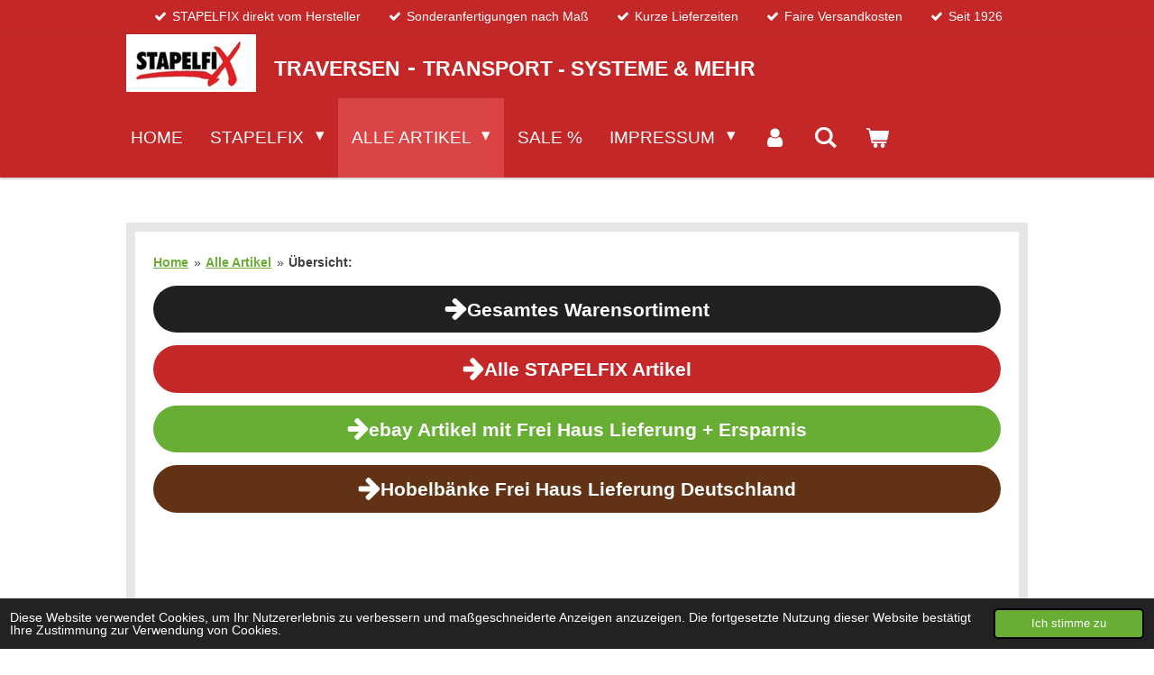

--- FILE ---
content_type: text/html; charset=UTF-8
request_url: https://www.stapelfix.de/alle-artikel/uebersicht-1
body_size: 16849
content:
<!DOCTYPE html>
<html lang="de">
    <head>
        <meta http-equiv="Content-Type" content="text/html; charset=utf-8">
        <meta name="viewport" content="width=device-width, initial-scale=1.0, maximum-scale=5.0">
        <meta http-equiv="X-UA-Compatible" content="IE=edge">
        <link rel="canonical" href="https://www.stapelfix.de/alle-artikel/uebersicht-1">
        <link rel="sitemap" type="application/xml" href="https://www.stapelfix.de/sitemap.xml">
        <meta property="og:title" content="Übersicht: / Alle Artikel | Copyright STAPELFIX Alle Rechte vorbehalten.">
        <meta property="og:url" content="https://www.stapelfix.de/alle-artikel/uebersicht-1">
        <base href="https://www.stapelfix.de/">
        <meta name="description" property="og:description" content="">
                <script nonce="915e6effd036044d9f0b27030fd6a737">
            
            window.JOUWWEB = window.JOUWWEB || {};
            window.JOUWWEB.application = window.JOUWWEB.application || {};
            window.JOUWWEB.application = {"backends":[{"domain":"jouwweb.nl","freeDomain":"jouwweb.site"},{"domain":"webador.com","freeDomain":"webadorsite.com"},{"domain":"webador.de","freeDomain":"webadorsite.com"},{"domain":"webador.fr","freeDomain":"webadorsite.com"},{"domain":"webador.es","freeDomain":"webadorsite.com"},{"domain":"webador.it","freeDomain":"webadorsite.com"},{"domain":"jouwweb.be","freeDomain":"jouwweb.site"},{"domain":"webador.ie","freeDomain":"webadorsite.com"},{"domain":"webador.co.uk","freeDomain":"webadorsite.com"},{"domain":"webador.at","freeDomain":"webadorsite.com"},{"domain":"webador.be","freeDomain":"webadorsite.com"},{"domain":"webador.ch","freeDomain":"webadorsite.com"},{"domain":"webador.ch","freeDomain":"webadorsite.com"},{"domain":"webador.mx","freeDomain":"webadorsite.com"},{"domain":"webador.com","freeDomain":"webadorsite.com"},{"domain":"webador.dk","freeDomain":"webadorsite.com"},{"domain":"webador.se","freeDomain":"webadorsite.com"},{"domain":"webador.no","freeDomain":"webadorsite.com"},{"domain":"webador.fi","freeDomain":"webadorsite.com"},{"domain":"webador.ca","freeDomain":"webadorsite.com"},{"domain":"webador.ca","freeDomain":"webadorsite.com"},{"domain":"webador.pl","freeDomain":"webadorsite.com"},{"domain":"webador.com.au","freeDomain":"webadorsite.com"},{"domain":"webador.nz","freeDomain":"webadorsite.com"}],"editorLocale":"de-DE","editorTimezone":"Europe\/Berlin","editorLanguage":"de","analytics4TrackingId":"G-E6PZPGE4QM","analyticsDimensions":[],"backendDomain":"www.webador.de","backendShortDomain":"webador.de","backendKey":"webador-de","freeWebsiteDomain":"webadorsite.com","noSsl":false,"build":{"reference":"fec0291"},"linkHostnames":["www.jouwweb.nl","www.webador.com","www.webador.de","www.webador.fr","www.webador.es","www.webador.it","www.jouwweb.be","www.webador.ie","www.webador.co.uk","www.webador.at","www.webador.be","www.webador.ch","fr.webador.ch","www.webador.mx","es.webador.com","www.webador.dk","www.webador.se","www.webador.no","www.webador.fi","www.webador.ca","fr.webador.ca","www.webador.pl","www.webador.com.au","www.webador.nz"],"assetsUrl":"https:\/\/assets.jwwb.nl","loginUrl":"https:\/\/www.webador.de\/anmelden","publishUrl":"https:\/\/www.webador.de\/v2\/website\/2227534\/publish-proxy","adminUserOrIp":false,"pricing":{"plans":{"lite":{"amount":"700","currency":"EUR"},"pro":{"amount":"1200","currency":"EUR"},"business":{"amount":"2400","currency":"EUR"}},"yearlyDiscount":{"price":{"amount":"0","currency":"EUR"},"ratio":0,"percent":"0\u00a0%","discountPrice":{"amount":"0","currency":"EUR"},"termPricePerMonth":{"amount":"0","currency":"EUR"},"termPricePerYear":{"amount":"0","currency":"EUR"}}},"hcUrl":{"add-product-variants":"https:\/\/help.webador.com\/hc\/de\/articles\/29426751649809","basic-vs-advanced-shipping":"https:\/\/help.webador.com\/hc\/de\/articles\/29426731685777","html-in-head":"https:\/\/help.webador.com\/hc\/de\/articles\/29426689990033","link-domain-name":"https:\/\/help.webador.com\/hc\/de\/articles\/29426688803345","optimize-for-mobile":"https:\/\/help.webador.com\/hc\/de\/articles\/29426707033617","seo":"https:\/\/help.webador.com\/hc\/de\/categories\/29387178511377","transfer-domain-name":"https:\/\/help.webador.com\/hc\/de\/articles\/29426715688209","website-not-secure":"https:\/\/help.webador.com\/hc\/de\/articles\/29426706659729"}};
            window.JOUWWEB.brand = {"type":"webador","name":"Webador","domain":"Webador.de","supportEmail":"support@webador.de"};
                    
                window.JOUWWEB = window.JOUWWEB || {};
                window.JOUWWEB.websiteRendering = {"locale":"de-DE","timezone":"Europe\/Berlin","routes":{"api\/upload\/product-field":"\/_api\/upload\/product-field","checkout\/cart":"\/cart","payment":"\/complete-order\/:publicOrderId","payment\/forward":"\/complete-order\/:publicOrderId\/forward","public-order":"\/order\/:publicOrderId","checkout\/authorize":"\/cart\/authorize\/:gateway","wishlist":"\/wishlist"}};
                                                    window.JOUWWEB.website = {"id":2227534,"locale":"de-DE","enabled":true,"title":"Copyright STAPELFIX Alle Rechte vorbehalten.","hasTitle":true,"roleOfLoggedInUser":null,"ownerLocale":"de-DE","plan":"business","freeWebsiteDomain":"webadorsite.com","backendKey":"webador-de","currency":"EUR","defaultLocale":"de-DE","url":"https:\/\/www.stapelfix.de\/","homepageSegmentId":8613726,"category":"webshop","isOffline":false,"isPublished":true,"locales":["de-DE"],"allowed":{"ads":false,"credits":true,"externalLinks":true,"slideshow":true,"customDefaultSlideshow":true,"hostedAlbums":true,"moderators":true,"mailboxQuota":10,"statisticsVisitors":true,"statisticsDetailed":true,"statisticsMonths":-1,"favicon":true,"password":true,"freeDomains":2,"freeMailAccounts":1,"canUseLanguages":false,"fileUpload":true,"legacyFontSize":false,"webshop":true,"products":-1,"imageText":false,"search":true,"audioUpload":true,"videoUpload":5000,"allowDangerousForms":false,"allowHtmlCode":true,"mobileBar":true,"sidebar":false,"poll":true,"allowCustomForms":true,"allowBusinessListing":true,"allowCustomAnalytics":true,"allowAccountingLink":true,"digitalProducts":true,"sitemapElement":true},"mobileBar":{"enabled":true,"theme":"dark","email":{"active":true,"value":"info@stapelfix.de"},"location":{"active":true,"value":"Krumme Grube 9, Paderborn"},"phone":{"active":true,"value":"+491771667886"},"whatsapp":{"active":true,"value":"+491771667886"},"social":{"active":false,"network":"facebook"}},"webshop":{"enabled":true,"currency":"EUR","taxEnabled":true,"taxInclusive":true,"vatDisclaimerVisible":true,"orderNotice":"<p>Stammkunden die in der Vergangenheit schon auf Rechnung oder per Bankeinzug gezahlt haben und dies jetzt auch w&uuml;nschen, nehmen bitte vorher Kontakt zu uns auf. Tel. 0177 166 7 88 6.<br \/>Bestellungen k&ouml;nnen nat&uuml;rlich auch tel. aufgegeben werden.<\/p>","orderConfirmation":"<p>Vielen Dank f&uuml;r Ihre Bestellung. &Uuml;ber den Status Ihrer Bestellung werden Sie umgehend informiert. Die Rechnung bekommen Sie umgehend in Ihr Postfach.&nbsp;<\/p>","freeShipping":false,"freeShippingAmount":"1000.00","shippingDisclaimerVisible":false,"pickupAllowed":true,"couponAllowed":true,"detailsPageAvailable":true,"socialMediaVisible":true,"termsPage":8638239,"termsPageUrl":"\/blinde-seiten\/agb-s","extraTerms":"<p>Hiermit best&auml;tige ich die Allgemeinen Gesch&auml;ftsbedingungen <a data-jwlink-type=\"page\" data-jwlink-identifier=\"8638239\" data-jwlink-title=\"AGB s\" href=\"\/blinde-seiten\/agb-s\">AGB s<\/a> gelesen zu haben und mit deren Inhalt einverstanden zu sein.<\/p>","pricingVisible":true,"orderButtonVisible":true,"shippingAdvanced":true,"shippingAdvancedBackEnd":true,"soldOutVisible":true,"backInStockNotificationEnabled":true,"canAddProducts":true,"nextOrderNumber":26518,"allowedServicePoints":[],"sendcloudConfigured":false,"sendcloudFallbackPublicKey":"a3d50033a59b4a598f1d7ce7e72aafdf","taxExemptionAllowed":true,"invoiceComment":"Die ausgewiesene Mehrwertsteuer wird an das zust\u00e4ndige Finanzamt abgef\u00fchrt. \nSofern nicht anders angegeben, entspricht das Liefer- \/ Leistungsdatum dem Rechnungsdatum. \nVielen Dank f\u00fcr Ihren Einkauf im STAPELFIX Shop.\nMichael Ernst, Tischlermeister","emptyCartVisible":true,"minimumOrderPrice":"5.00","productNumbersEnabled":true,"wishlistEnabled":true,"hideTaxOnCart":false},"isTreatedAsWebshop":true};                            window.JOUWWEB.cart = {"products":[],"coupon":null,"shippingCountryCode":null,"shippingChoice":null,"breakdown":[]};                            window.JOUWWEB.scripts = ["website-rendering\/webshop"];                        window.parent.JOUWWEB.colorPalette = window.JOUWWEB.colorPalette;
        </script>
                <title>Übersicht: / Alle Artikel | Copyright STAPELFIX Alle Rechte vorbehalten.</title>
                                            <link href="https://primary.jwwb.nl/public/g/o/t/temp-yogpmhhelbfwxlslqbrj/touch-icon-iphone.png?bust=1637971706" rel="apple-touch-icon" sizes="60x60">                                                <link href="https://primary.jwwb.nl/public/g/o/t/temp-yogpmhhelbfwxlslqbrj/touch-icon-ipad.png?bust=1637971706" rel="apple-touch-icon" sizes="76x76">                                                <link href="https://primary.jwwb.nl/public/g/o/t/temp-yogpmhhelbfwxlslqbrj/touch-icon-iphone-retina.png?bust=1637971706" rel="apple-touch-icon" sizes="120x120">                                                <link href="https://primary.jwwb.nl/public/g/o/t/temp-yogpmhhelbfwxlslqbrj/touch-icon-ipad-retina.png?bust=1637971706" rel="apple-touch-icon" sizes="152x152">                                                <link href="https://primary.jwwb.nl/public/g/o/t/temp-yogpmhhelbfwxlslqbrj/favicon.png?bust=1637971706" rel="shortcut icon">                                                <link href="https://primary.jwwb.nl/public/g/o/t/temp-yogpmhhelbfwxlslqbrj/favicon.png?bust=1637971706" rel="icon">                                        <meta property="og:image" content="https&#x3A;&#x2F;&#x2F;primary.jwwb.nl&#x2F;public&#x2F;g&#x2F;o&#x2F;t&#x2F;temp-yogpmhhelbfwxlslqbrj&#x2F;5als05&#x2F;ebayLogowwwebayde.png">
                    <meta property="og:image" content="https&#x3A;&#x2F;&#x2F;primary.jwwb.nl&#x2F;public&#x2F;g&#x2F;o&#x2F;t&#x2F;temp-yogpmhhelbfwxlslqbrj&#x2F;bddy4j&#x2F;operamomentaufnahme_2022-11-09_124925_mobiletwittercom.png">
                    <meta property="og:image" content="https&#x3A;&#x2F;&#x2F;primary.jwwb.nl&#x2F;public&#x2F;g&#x2F;o&#x2F;t&#x2F;temp-yogpmhhelbfwxlslqbrj&#x2F;ahn3rn&#x2F;operamomentaufnahme_2022-11-09_124801_wwwkarrieretagorg-1.png">
                    <meta property="og:image" content="https&#x3A;&#x2F;&#x2F;primary.jwwb.nl&#x2F;public&#x2F;g&#x2F;o&#x2F;t&#x2F;temp-yogpmhhelbfwxlslqbrj&#x2F;2wdalm&#x2F;Stapelfix2farbigPNG-2.png">
                    <meta property="og:image" content="https&#x3A;&#x2F;&#x2F;primary.jwwb.nl&#x2F;public&#x2F;g&#x2F;o&#x2F;t&#x2F;temp-yogpmhhelbfwxlslqbrj&#x2F;pd7f62&#x2F;operamomentaufnahme_2022-08-10_213029_wwwstapelfixde.png">
                                    <meta name="twitter:card" content="summary_large_image">
                        <meta property="twitter:image" content="https&#x3A;&#x2F;&#x2F;primary.jwwb.nl&#x2F;public&#x2F;g&#x2F;o&#x2F;t&#x2F;temp-yogpmhhelbfwxlslqbrj&#x2F;5als05&#x2F;ebayLogowwwebayde.png">
                                                    <script src="https://plausible.io/js/script.manual.js" nonce="915e6effd036044d9f0b27030fd6a737" data-turbo-track="reload" defer data-domain="shard9.jouwweb.nl"></script>
<script src="https://assets.jwwb.nl/assets/build/website-rendering/de-DE.js?bust=bebfc15ff0c7ef191570" nonce="915e6effd036044d9f0b27030fd6a737" data-turbo-track="reload" defer></script>
<script src="https://assets.jwwb.nl/assets/website-rendering/runtime.e9aaeab0c631cbd69aaa.js?bust=0df1501923f96b249330" nonce="915e6effd036044d9f0b27030fd6a737" data-turbo-track="reload" defer></script>
<script src="https://assets.jwwb.nl/assets/website-rendering/103.3d75ec3708e54af67f50.js?bust=cb0aa3c978e146edbd0d" nonce="915e6effd036044d9f0b27030fd6a737" data-turbo-track="reload" defer></script>
<script src="https://assets.jwwb.nl/assets/website-rendering/main.f656389ec507dc20f0cb.js?bust=d20d7cd648ba41ec2448" nonce="915e6effd036044d9f0b27030fd6a737" data-turbo-track="reload" defer></script>
<link rel="preload" href="https://assets.jwwb.nl/assets/website-rendering/styles.e258e1c0caffe3e22b8c.css?bust=00dff845dced716b5f3e" as="style">
<link rel="preload" href="https://assets.jwwb.nl/assets/website-rendering/fonts/icons-website-rendering/font/website-rendering.woff2?bust=bd2797014f9452dadc8e" as="font" crossorigin>
<link rel="stylesheet" type="text/css" href="https://assets.jwwb.nl/assets/website-rendering/styles.e258e1c0caffe3e22b8c.css?bust=00dff845dced716b5f3e" nonce="915e6effd036044d9f0b27030fd6a737" data-turbo-track="dynamic">
<link rel="preconnect" href="https://assets.jwwb.nl">
<link rel="stylesheet" type="text/css" href="https://primary.jwwb.nl/public/g/o/t/temp-yogpmhhelbfwxlslqbrj/style.css?bust=1768565814" nonce="915e6effd036044d9f0b27030fd6a737" data-turbo-track="dynamic">    </head>
    <body
        id="top"
        class="jw-is-no-slideshow jw-header-is-image-text jw-is-segment-page jw-is-frontend jw-is-no-sidebar jw-is-messagebar jw-is-no-touch-device jw-is-no-mobile"
                                    data-jouwweb-page="10534387"
                                                data-jouwweb-segment-id="10534387"
                                                data-jouwweb-segment-type="page"
                                                data-template-threshold="1000"
                                                data-template-name="Health"
                            itemscope
        itemtype="https://schema.org/WebPage"
    >
                                    <meta itemprop="url" content="https://www.stapelfix.de/alle-artikel/uebersicht-1">
        <a href="#main-content" class="jw-skip-link">
            Zum Hauptinhalt springen        </a>
        <div class="jw-background"></div>
        <div class="jw-body">
            <div class="jw-mobile-menu jw-mobile-is-text js-mobile-menu">
            <button
            type="button"
            class="jw-mobile-menu__button jw-mobile-toggle"
            aria-label="Menü anzeigen"
        >
            <span class="jw-icon-burger"></span>
        </button>
        <div class="jw-mobile-header jw-mobile-header--image-text">
        <a            class="jw-mobile-header-content"
                            href="/"
                        >
                            <img class="jw-mobile-logo jw-mobile-logo--landscape" src="https://primary.jwwb.nl/public/g/o/t/temp-yogpmhhelbfwxlslqbrj/3d654y/Stapelfix2farbigSebThne2PNG-2.png?enable-io=true&amp;enable=upscale&amp;height=70" srcset="https://primary.jwwb.nl/public/g/o/t/temp-yogpmhhelbfwxlslqbrj/3d654y/Stapelfix2farbigSebThne2PNG-2.png?enable-io=true&amp;enable=upscale&amp;height=70 1x" alt="Copyright STAPELFIX Alle Rechte vorbehalten." title="Copyright STAPELFIX Alle Rechte vorbehalten.">                                        <div class="jw-mobile-text">
                    <span style="color: #ffffff;"><span style="font-size: 85%;">Traversen</span> - <span style="font-size: 85%;">Transport - Systeme &amp; mehr </span></span>                </div>
                    </a>
    </div>

        <a
        href="/cart"
        class="jw-mobile-menu__button jw-mobile-header-cart"
        aria-label="Warenkorb ansehen"
    >
        <span class="jw-icon-badge-wrapper">
            <span class="website-rendering-icon-basket" aria-hidden="true"></span>
            <span class="jw-icon-badge hidden" aria-hidden="true"></span>
        </span>
    </a>
    
    </div>
    <div class="jw-mobile-menu-search jw-mobile-menu-search--hidden">
        <form
            action="/search"
            method="get"
            class="jw-mobile-menu-search__box"
        >
            <input
                type="text"
                name="q"
                value=""
                placeholder="Suche..."
                class="jw-mobile-menu-search__input"
                aria-label="Suche"
            >
            <button type="submit" class="jw-btn jw-btn--style-flat jw-mobile-menu-search__button" aria-label="Suche">
                <span class="website-rendering-icon-search" aria-hidden="true"></span>
            </button>
            <button type="button" class="jw-btn jw-btn--style-flat jw-mobile-menu-search__button js-cancel-search" aria-label="Suche abbrechen">
                <span class="website-rendering-icon-cancel" aria-hidden="true"></span>
            </button>
        </form>
    </div>
            <div class="message-bar message-bar--accent"><div class="message-bar__container"><ul class="message-bar-usps"><li class="message-bar-usps__item"><i class="website-rendering-icon-ok"></i><span>STAPELFIX direkt vom Hersteller </span></li><li class="message-bar-usps__item"><i class="website-rendering-icon-ok"></i><span>Sonderanfertigungen nach Maß </span></li><li class="message-bar-usps__item"><i class="website-rendering-icon-ok"></i><span>Kurze Lieferzeiten </span></li><li class="message-bar-usps__item"><i class="website-rendering-icon-ok"></i><span>Faire Versandkosten </span></li><li class="message-bar-usps__item"><i class="website-rendering-icon-ok"></i><span>Seit 1926 </span></li></ul></div></div><div class="wrapper">
    <header class="topmenu clearfix js-fixed-header-container">
        <div class="inner js-topbar-content-container">
            <div class="header">
                <div class="jw-header-logo">
            <div
    id="jw-header-image-container"
    class="jw-header jw-header-image jw-header-image-toggle"
    style="flex-basis: 144px; max-width: 144px; flex-shrink: 1;"
>
            <a href="/">
        <img id="jw-header-image" data-image-id="51779567" srcset="https://primary.jwwb.nl/public/g/o/t/temp-yogpmhhelbfwxlslqbrj/3d654y/Stapelfix2farbigSebThne2PNG-2.png?enable-io=true&amp;width=144 144w, https://primary.jwwb.nl/public/g/o/t/temp-yogpmhhelbfwxlslqbrj/3d654y/Stapelfix2farbigSebThne2PNG-2.png?enable-io=true&amp;width=254 254w" class="jw-header-image" title="Copyright STAPELFIX Alle Rechte vorbehalten." style="" sizes="144px" width="144" height="64" intrinsicsize="144.00 x 64.00" alt="Copyright STAPELFIX Alle Rechte vorbehalten.">                </a>
    </div>
        <div
    class="jw-header jw-header-title-container jw-header-text jw-header-text-toggle"
    data-stylable="true"
>
    <a        id="jw-header-title"
        class="jw-header-title"
                    href="/"
            >
        <span style="color: #ffffff;"><span style="font-size: 85%;">Traversen</span> - <span style="font-size: 85%;">Transport - Systeme &amp; mehr </span></span>    </a>
</div>
</div>
            </div>
            <nav class="jw-menu-copy">
                <ul
    id="jw-menu"
    class="jw-menu jw-menu-horizontal"
            >
            <li
    class="jw-menu-item"
>
        <a        class="jw-menu-link"
        href="/"                                            data-page-link-id="8613726"
                            >
                <span class="">
            Home        </span>
            </a>
                </li>
            <li
    class="jw-menu-item jw-menu-has-submenu"
>
        <a        class="jw-menu-link"
        href="/stapelfix"                                            data-page-link-id="8613713"
                            >
                <span class="">
            STAPELFIX        </span>
                    <span class="jw-arrow jw-arrow-toplevel"></span>
            </a>
                    <ul
            class="jw-submenu"
                    >
                            <li
    class="jw-menu-item"
>
        <a        class="jw-menu-link"
        href="/stapelfix/uebersicht"                                            data-page-link-id="10534383"
                            >
                <span class="">
            Übersicht:        </span>
            </a>
                </li>
                            <li
    class="jw-menu-item jw-menu-has-submenu"
>
        <a        class="jw-menu-link"
        href="/stapelfix/60-cm-fuer-2-x-29er-2-3-u-4-punkt"                                            data-page-link-id="8612013"
                            >
                <span class="">
            60 cm für 2 x 29er 2,3,u.4 Punkt        </span>
                    <span class="jw-arrow"></span>
            </a>
                    <ul
            class="jw-submenu"
                    >
                            <li
    class="jw-menu-item"
>
        <a        class="jw-menu-link"
        href="/stapelfix/60-cm-fuer-2-x-29er-2-3-u-4-punkt/120-cm-fuer-4-x-29-er"                                            data-page-link-id="14388905"
                            >
                <span class="">
            120 cm für 4 x 29 er        </span>
            </a>
                </li>
                    </ul>
        </li>
                            <li
    class="jw-menu-item"
>
        <a        class="jw-menu-link"
        href="/stapelfix/66-cm-fuer-3-x-29-er-3-punkt"                                            data-page-link-id="8673692"
                            >
                <span class="">
            66 cm für 3 x 29 er 3 Punkt        </span>
            </a>
                </li>
                            <li
    class="jw-menu-item"
>
        <a        class="jw-menu-link"
        href="/stapelfix/stapelbuegel-60cm-2-x-29er-3-punkt"                                            data-page-link-id="8691289"
                            >
                <span class="">
            Stapelbügel 60cm 2 x 29er 3 Punkt        </span>
            </a>
                </li>
                            <li
    class="jw-menu-item"
>
        <a        class="jw-menu-link"
        href="/stapelfix/rollen-blue-wheels"                                            data-page-link-id="10696554"
                            >
                <span class="">
            Rollen / Blue Wheels        </span>
            </a>
                </li>
                            <li
    class="jw-menu-item"
>
        <a        class="jw-menu-link"
        href="/stapelfix/spanngurte-klebeband-zubehoer"                                            data-page-link-id="8740471"
                            >
                <span class="">
            Spanngurte / Klebeband / Zubehör        </span>
            </a>
                </li>
                            <li
    class="jw-menu-item"
>
        <a        class="jw-menu-link"
        href="/stapelfix/bodenplatten"                                            data-page-link-id="8745407"
                            >
                <span class="">
            Bodenplatten        </span>
            </a>
                </li>
                            <li
    class="jw-menu-item"
>
        <a        class="jw-menu-link"
        href="/stapelfix/massanfertigungen"                                            data-page-link-id="8691057"
                            >
                <span class="">
            Maßanfertigungen        </span>
            </a>
                </li>
                            <li
    class="jw-menu-item"
>
        <a        class="jw-menu-link"
        href="/stapelfix/buehnendollys"                                            data-page-link-id="10037701"
                            >
                <span class="">
            Bühnendollys        </span>
            </a>
                </li>
                            <li
    class="jw-menu-item"
>
        <a        class="jw-menu-link"
        href="/stapelfix/traversenschoner"                                            data-page-link-id="10000011"
                            >
                <span class="">
            Traversenschoner        </span>
            </a>
                </li>
                    </ul>
        </li>
            <li
    class="jw-menu-item jw-menu-has-submenu jw-menu-is-active"
>
        <a        class="jw-menu-link js-active-menu-item"
        href="/alle-artikel"                                            data-page-link-id="8613715"
                            >
                <span class="">
            Alle Artikel        </span>
                    <span class="jw-arrow jw-arrow-toplevel"></span>
            </a>
                    <ul
            class="jw-submenu"
                    >
                            <li
    class="jw-menu-item jw-menu-is-active"
>
        <a        class="jw-menu-link js-active-menu-item"
        href="/alle-artikel/uebersicht-1"                                            data-page-link-id="10534387"
                            >
                <span class="">
            Übersicht:        </span>
            </a>
                </li>
                            <li
    class="jw-menu-item"
>
        <a        class="jw-menu-link"
        href="/alle-artikel/gesamtes-warensortiment"                                            data-page-link-id="9199705"
                            >
                <span class="">
            Gesamtes Warensortiment        </span>
            </a>
                </li>
                            <li
    class="jw-menu-item"
>
        <a        class="jw-menu-link"
        href="/alle-artikel/alle-stapelfix-artikel"                                            data-page-link-id="9207452"
                            >
                <span class="">
            Alle STAPELFIX Artikel        </span>
            </a>
                </li>
                            <li
    class="jw-menu-item"
>
        <a        class="jw-menu-link"
        href="/alle-artikel/ebay-artikel-versandkostenfrei-1"                                            data-page-link-id="9199712"
                            >
                <span class="">
            ebay Artikel versandkostenfrei        </span>
            </a>
                </li>
                            <li
    class="jw-menu-item"
>
        <a        class="jw-menu-link"
        href="/alle-artikel/hobelbaenke"                                            data-page-link-id="30998566"
                            >
                <span class="">
            Hobelbänke        </span>
            </a>
                </li>
                    </ul>
        </li>
            <li
    class="jw-menu-item"
>
        <a        class="jw-menu-link"
        href="/sale"                                            data-page-link-id="8613708"
                            >
                <span class="">
            SALE %        </span>
            </a>
                </li>
            <li
    class="jw-menu-item jw-menu-has-submenu"
>
        <a        class="jw-menu-link"
        href="/impressum"                                            data-page-link-id="8638238"
                            >
                <span class="">
            Impressum        </span>
                    <span class="jw-arrow jw-arrow-toplevel"></span>
            </a>
                    <ul
            class="jw-submenu"
                    >
                            <li
    class="jw-menu-item"
>
        <a        class="jw-menu-link"
        href="/impressum/ueber-uns"                                            data-page-link-id="8769392"
                            >
                <span class="">
            Über uns        </span>
            </a>
                </li>
                            <li
    class="jw-menu-item"
>
        <a        class="jw-menu-link"
        href="/impressum/kontaktseite"                                            data-page-link-id="8719929"
                            >
                <span class="">
            Kontaktseite        </span>
            </a>
                </li>
                            <li
    class="jw-menu-item"
>
        <a        class="jw-menu-link"
        href="/impressum/bestellung"                                            data-page-link-id="10828621"
                            >
                <span class="">
            Bestellung        </span>
            </a>
                </li>
                            <li
    class="jw-menu-item"
>
        <a        class="jw-menu-link"
        href="/impressum/referenzen"                                            data-page-link-id="8769383"
                            >
                <span class="">
            Referenzen        </span>
            </a>
                </li>
                    </ul>
        </li>
            <li
    class="jw-menu-item"
>
        <a        class="jw-menu-link jw-menu-link--icon"
        href="/account"                                                            title="Konto"
            >
                                <span class="website-rendering-icon-user"></span>
                            <span class="hidden-desktop-horizontal-menu">
            Konto        </span>
            </a>
                </li>
            <li
    class="jw-menu-item jw-menu-search-item"
>
        <button        class="jw-menu-link jw-menu-link--icon jw-text-button"
                                                                    title="Suche"
            >
                                <span class="website-rendering-icon-search"></span>
                            <span class="hidden-desktop-horizontal-menu">
            Suche        </span>
            </button>
                
            <div class="jw-popover-container jw-popover-container--inline is-hidden">
                <div class="jw-popover-backdrop"></div>
                <div class="jw-popover">
                    <div class="jw-popover__arrow"></div>
                    <div class="jw-popover__content jw-section-white">
                        <form  class="jw-search" action="/search" method="get">
                            
                            <input class="jw-search__input" type="text" name="q" value="" placeholder="Suche..." aria-label="Suche" >
                            <button class="jw-search__submit" type="submit" aria-label="Suche">
                                <span class="website-rendering-icon-search" aria-hidden="true"></span>
                            </button>
                        </form>
                    </div>
                </div>
            </div>
                        </li>
            <li
    class="jw-menu-item jw-menu-wishlist-item js-menu-wishlist-item jw-menu-wishlist-item--hidden"
>
        <a        class="jw-menu-link jw-menu-link--icon"
        href="/wishlist"                                                            title="Wunschliste"
            >
                                    <span class="jw-icon-badge-wrapper">
                        <span class="website-rendering-icon-heart"></span>
                                            <span class="jw-icon-badge hidden">
                    0                </span>
                            <span class="hidden-desktop-horizontal-menu">
            Wunschliste        </span>
            </a>
                </li>
            <li
    class="jw-menu-item js-menu-cart-item "
>
        <a        class="jw-menu-link jw-menu-link--icon"
        href="/cart"                                                            title="Warenkorb"
            >
                                    <span class="jw-icon-badge-wrapper">
                        <span class="website-rendering-icon-basket"></span>
                                            <span class="jw-icon-badge hidden">
                    0                </span>
                            <span class="hidden-desktop-horizontal-menu">
            Warenkorb        </span>
            </a>
                </li>
    
    </ul>

    <script nonce="915e6effd036044d9f0b27030fd6a737" id="jw-mobile-menu-template" type="text/template">
        <ul id="jw-menu" class="jw-menu jw-menu-horizontal jw-menu-spacing--mobile-bar">
                            <li
    class="jw-menu-item jw-menu-search-item"
>
                
                 <li class="jw-menu-item jw-mobile-menu-search-item">
                    <form class="jw-search" action="/search" method="get">
                        <input class="jw-search__input" type="text" name="q" value="" placeholder="Suche..." aria-label="Suche">
                        <button class="jw-search__submit" type="submit" aria-label="Suche">
                            <span class="website-rendering-icon-search" aria-hidden="true"></span>
                        </button>
                    </form>
                </li>
                        </li>
                            <li
    class="jw-menu-item"
>
        <a        class="jw-menu-link"
        href="/"                                            data-page-link-id="8613726"
                            >
                <span class="">
            Home        </span>
            </a>
                </li>
                            <li
    class="jw-menu-item jw-menu-has-submenu"
>
        <a        class="jw-menu-link"
        href="/stapelfix"                                            data-page-link-id="8613713"
                            >
                <span class="">
            STAPELFIX        </span>
                    <span class="jw-arrow jw-arrow-toplevel"></span>
            </a>
                    <ul
            class="jw-submenu"
                    >
                            <li
    class="jw-menu-item"
>
        <a        class="jw-menu-link"
        href="/stapelfix/uebersicht"                                            data-page-link-id="10534383"
                            >
                <span class="">
            Übersicht:        </span>
            </a>
                </li>
                            <li
    class="jw-menu-item jw-menu-has-submenu"
>
        <a        class="jw-menu-link"
        href="/stapelfix/60-cm-fuer-2-x-29er-2-3-u-4-punkt"                                            data-page-link-id="8612013"
                            >
                <span class="">
            60 cm für 2 x 29er 2,3,u.4 Punkt        </span>
                    <span class="jw-arrow"></span>
            </a>
                    <ul
            class="jw-submenu"
                    >
                            <li
    class="jw-menu-item"
>
        <a        class="jw-menu-link"
        href="/stapelfix/60-cm-fuer-2-x-29er-2-3-u-4-punkt/120-cm-fuer-4-x-29-er"                                            data-page-link-id="14388905"
                            >
                <span class="">
            120 cm für 4 x 29 er        </span>
            </a>
                </li>
                    </ul>
        </li>
                            <li
    class="jw-menu-item"
>
        <a        class="jw-menu-link"
        href="/stapelfix/66-cm-fuer-3-x-29-er-3-punkt"                                            data-page-link-id="8673692"
                            >
                <span class="">
            66 cm für 3 x 29 er 3 Punkt        </span>
            </a>
                </li>
                            <li
    class="jw-menu-item"
>
        <a        class="jw-menu-link"
        href="/stapelfix/stapelbuegel-60cm-2-x-29er-3-punkt"                                            data-page-link-id="8691289"
                            >
                <span class="">
            Stapelbügel 60cm 2 x 29er 3 Punkt        </span>
            </a>
                </li>
                            <li
    class="jw-menu-item"
>
        <a        class="jw-menu-link"
        href="/stapelfix/rollen-blue-wheels"                                            data-page-link-id="10696554"
                            >
                <span class="">
            Rollen / Blue Wheels        </span>
            </a>
                </li>
                            <li
    class="jw-menu-item"
>
        <a        class="jw-menu-link"
        href="/stapelfix/spanngurte-klebeband-zubehoer"                                            data-page-link-id="8740471"
                            >
                <span class="">
            Spanngurte / Klebeband / Zubehör        </span>
            </a>
                </li>
                            <li
    class="jw-menu-item"
>
        <a        class="jw-menu-link"
        href="/stapelfix/bodenplatten"                                            data-page-link-id="8745407"
                            >
                <span class="">
            Bodenplatten        </span>
            </a>
                </li>
                            <li
    class="jw-menu-item"
>
        <a        class="jw-menu-link"
        href="/stapelfix/massanfertigungen"                                            data-page-link-id="8691057"
                            >
                <span class="">
            Maßanfertigungen        </span>
            </a>
                </li>
                            <li
    class="jw-menu-item"
>
        <a        class="jw-menu-link"
        href="/stapelfix/buehnendollys"                                            data-page-link-id="10037701"
                            >
                <span class="">
            Bühnendollys        </span>
            </a>
                </li>
                            <li
    class="jw-menu-item"
>
        <a        class="jw-menu-link"
        href="/stapelfix/traversenschoner"                                            data-page-link-id="10000011"
                            >
                <span class="">
            Traversenschoner        </span>
            </a>
                </li>
                    </ul>
        </li>
                            <li
    class="jw-menu-item jw-menu-has-submenu jw-menu-is-active"
>
        <a        class="jw-menu-link js-active-menu-item"
        href="/alle-artikel"                                            data-page-link-id="8613715"
                            >
                <span class="">
            Alle Artikel        </span>
                    <span class="jw-arrow jw-arrow-toplevel"></span>
            </a>
                    <ul
            class="jw-submenu"
                    >
                            <li
    class="jw-menu-item jw-menu-is-active"
>
        <a        class="jw-menu-link js-active-menu-item"
        href="/alle-artikel/uebersicht-1"                                            data-page-link-id="10534387"
                            >
                <span class="">
            Übersicht:        </span>
            </a>
                </li>
                            <li
    class="jw-menu-item"
>
        <a        class="jw-menu-link"
        href="/alle-artikel/gesamtes-warensortiment"                                            data-page-link-id="9199705"
                            >
                <span class="">
            Gesamtes Warensortiment        </span>
            </a>
                </li>
                            <li
    class="jw-menu-item"
>
        <a        class="jw-menu-link"
        href="/alle-artikel/alle-stapelfix-artikel"                                            data-page-link-id="9207452"
                            >
                <span class="">
            Alle STAPELFIX Artikel        </span>
            </a>
                </li>
                            <li
    class="jw-menu-item"
>
        <a        class="jw-menu-link"
        href="/alle-artikel/ebay-artikel-versandkostenfrei-1"                                            data-page-link-id="9199712"
                            >
                <span class="">
            ebay Artikel versandkostenfrei        </span>
            </a>
                </li>
                            <li
    class="jw-menu-item"
>
        <a        class="jw-menu-link"
        href="/alle-artikel/hobelbaenke"                                            data-page-link-id="30998566"
                            >
                <span class="">
            Hobelbänke        </span>
            </a>
                </li>
                    </ul>
        </li>
                            <li
    class="jw-menu-item"
>
        <a        class="jw-menu-link"
        href="/sale"                                            data-page-link-id="8613708"
                            >
                <span class="">
            SALE %        </span>
            </a>
                </li>
                            <li
    class="jw-menu-item jw-menu-has-submenu"
>
        <a        class="jw-menu-link"
        href="/impressum"                                            data-page-link-id="8638238"
                            >
                <span class="">
            Impressum        </span>
                    <span class="jw-arrow jw-arrow-toplevel"></span>
            </a>
                    <ul
            class="jw-submenu"
                    >
                            <li
    class="jw-menu-item"
>
        <a        class="jw-menu-link"
        href="/impressum/ueber-uns"                                            data-page-link-id="8769392"
                            >
                <span class="">
            Über uns        </span>
            </a>
                </li>
                            <li
    class="jw-menu-item"
>
        <a        class="jw-menu-link"
        href="/impressum/kontaktseite"                                            data-page-link-id="8719929"
                            >
                <span class="">
            Kontaktseite        </span>
            </a>
                </li>
                            <li
    class="jw-menu-item"
>
        <a        class="jw-menu-link"
        href="/impressum/bestellung"                                            data-page-link-id="10828621"
                            >
                <span class="">
            Bestellung        </span>
            </a>
                </li>
                            <li
    class="jw-menu-item"
>
        <a        class="jw-menu-link"
        href="/impressum/referenzen"                                            data-page-link-id="8769383"
                            >
                <span class="">
            Referenzen        </span>
            </a>
                </li>
                    </ul>
        </li>
                            <li
    class="jw-menu-item"
>
        <a        class="jw-menu-link jw-menu-link--icon"
        href="/account"                                                            title="Konto"
            >
                                <span class="website-rendering-icon-user"></span>
                            <span class="hidden-desktop-horizontal-menu">
            Konto        </span>
            </a>
                </li>
                            <li
    class="jw-menu-item jw-menu-wishlist-item js-menu-wishlist-item jw-menu-wishlist-item--hidden"
>
        <a        class="jw-menu-link jw-menu-link--icon"
        href="/wishlist"                                                            title="Wunschliste"
            >
                                    <span class="jw-icon-badge-wrapper">
                        <span class="website-rendering-icon-heart"></span>
                                            <span class="jw-icon-badge hidden">
                    0                </span>
                            <span class="hidden-desktop-horizontal-menu">
            Wunschliste        </span>
            </a>
                </li>
            
                    </ul>
    </script>
            </nav>
        </div>
    </header>
    <script nonce="915e6effd036044d9f0b27030fd6a737">
        window.JOUWWEB.templateConfig = {
            header: {
                selector: '.topmenu',
                mobileSelector: '.jw-mobile-menu',
                updatePusher: function (headerHeight) {
                    $('.jw-menu-clone').css('top', headerHeight);

                    // Logo height change implies header height change, so we update
                    // the styles dependent on logo height in the same callback as the header height.
                    var headerLogoHeight = document.querySelector('.jw-header-logo').offsetHeight;
                    document.documentElement.style.setProperty('--header-logo-height', headerLogoHeight + 'px');
                },
            },
        };
    </script>
    <div class="slideshow-wrap jw-slideshow-toggle">
        <div class="inner">
                    </div>
    </div>
    <div class="inner content-area">
        <div class="content-area-inner main-content">
            <div class="content-bg"></div>
            <div class="sidebar-bg"></div>
            
<main id="main-content" class="block-content">
    <div data-section-name="content" class="jw-section jw-section-content jw-responsive">
        <div
    id="jw-element-176220044"
    data-jw-element-id="176220044"
        class="jw-tree-node jw-element jw-strip-root jw-tree-container jw-node-is-first-child jw-node-is-last-child"
>
    <div
    id="jw-element-350909226"
    data-jw-element-id="350909226"
        class="jw-tree-node jw-element jw-strip jw-tree-container jw-strip--default jw-strip--style-color jw-strip--color-default jw-strip--padding-both jw-node-is-first-child jw-strip--primary jw-node-is-last-child"
>
    <div class="jw-strip__content-container"><div class="jw-strip__content jw-responsive">
                        <nav class="jw-breadcrumbs" aria-label="Navigationspfad"><ol><li><a href="/" class="jw-breadcrumbs__link">Home</a></li><li><span class="jw-breadcrumbs__separator" aria-hidden="true">&raquo;</span><a href="/alle-artikel" class="jw-breadcrumbs__link">Alle Artikel</a></li><li><span class="jw-breadcrumbs__separator" aria-hidden="true">&raquo;</span><a href="/alle-artikel/uebersicht-1" class="jw-breadcrumbs__link jw-breadcrumbs__link--current" aria-current="page">Übersicht:</a></li></ol></nav><div
    id="jw-element-176220045"
    data-jw-element-id="176220045"
        class="jw-tree-node jw-element jw-button jw-node-is-first-child"
>
    <div class="jw-btn-container&#x20;jw-btn-is-center">
            <a
                            href="&#x2F;alle-artikel&#x2F;gesamtes-warensortiment"
                                    title="Gesamtes&#x20;Warensortiment"            class="jw-element-content&#x20;jw-btn&#x20;jw-btn--size-extra-large&#x20;jw-btn--style-flat&#x20;jw-btn-is-full-width&#x20;jw-btn--roundness-round&#x20;jw-btn--icon-position-start&#x20;jw-btn--custom-color"
            style="--jw-button-custom-color&#x3A;&#x20;&#x23;202020&#x3B;--jw-button-custom-color-text&#x3A;&#x20;&#x23;ffffff&#x3B;--jw-button-custom-color-hover&#x3A;&#x20;&#x23;3a3a3a&#x3B;"
        >
                            <span class="jw-btn-icon">
                    <?xml version="1.0" encoding="iso-8859-1"?>
<!-- Generator: Adobe Illustrator 16.0.0, SVG Export Plug-In . SVG Version: 6.00 Build 0)  -->
<!DOCTYPE svg PUBLIC "-//W3C//DTD SVG 1.1//EN" "http://www.w3.org/Graphics/SVG/1.1/DTD/svg11.dtd">
<svg version="1.1" id="Capa_1" xmlns="http://www.w3.org/2000/svg" xmlns:xlink="http://www.w3.org/1999/xlink" x="0px" y="0px"
	 width="444.815px" height="444.815px" viewBox="0 0 444.815 444.815" style="enable-background:new 0 0 444.815 444.815;"
	 xml:space="preserve">
<g>
	<path d="M421.976,196.712L236.111,10.848C228.884,3.615,220.219,0,210.131,0c-9.9,0-18.464,3.615-25.697,10.848L163.023,32.26
		c-7.234,6.853-10.85,15.418-10.85,25.697c0,10.277,3.616,18.842,10.85,25.697l83.653,83.937H45.677
		c-9.895,0-17.937,3.568-24.123,10.707s-9.279,15.752-9.279,25.837v36.546c0,10.088,3.094,18.698,9.279,25.837
		s14.228,10.704,24.123,10.704h200.995L163.02,360.88c-7.234,7.228-10.85,15.89-10.85,25.981c0,10.089,3.616,18.75,10.85,25.978
		l21.411,21.412c7.426,7.043,15.99,10.564,25.697,10.564c9.899,0,18.562-3.521,25.981-10.564l185.864-185.864
		c7.043-7.043,10.567-15.701,10.567-25.981C432.54,211.939,429.016,203.37,421.976,196.712z"/>
</g>
<g>
</g>
<g>
</g>
<g>
</g>
<g>
</g>
<g>
</g>
<g>
</g>
<g>
</g>
<g>
</g>
<g>
</g>
<g>
</g>
<g>
</g>
<g>
</g>
<g>
</g>
<g>
</g>
<g>
</g>
</svg>
                </span>
                        <span class="jw-btn-caption">
                Gesamtes Warensortiment            </span>
        </a>
    </div>
</div><div
    id="jw-element-176220046"
    data-jw-element-id="176220046"
        class="jw-tree-node jw-element jw-button"
>
    <div class="jw-btn-container&#x20;jw-btn-is-center">
            <a
                            href="&#x2F;alle-artikel&#x2F;alle-stapelfix-artikel"
                                    title="Alle&#x20;STAPELFIX&#x20;Artikel"            class="jw-element-content&#x20;jw-btn&#x20;jw-btn--size-extra-large&#x20;jw-btn--style-flat&#x20;jw-btn-is-full-width&#x20;jw-btn--roundness-round&#x20;jw-btn--icon-position-start&#x20;jw-btn--custom-color"
            style="--jw-button-custom-color&#x3A;&#x20;&#x23;c42727&#x3B;--jw-button-custom-color-text&#x3A;&#x20;&#x23;ffffff&#x3B;--jw-button-custom-color-hover&#x3A;&#x20;&#x23;da4444&#x3B;"
        >
                            <span class="jw-btn-icon">
                    <?xml version="1.0" encoding="iso-8859-1"?>
<!-- Generator: Adobe Illustrator 16.0.0, SVG Export Plug-In . SVG Version: 6.00 Build 0)  -->
<!DOCTYPE svg PUBLIC "-//W3C//DTD SVG 1.1//EN" "http://www.w3.org/Graphics/SVG/1.1/DTD/svg11.dtd">
<svg version="1.1" id="Capa_1" xmlns="http://www.w3.org/2000/svg" xmlns:xlink="http://www.w3.org/1999/xlink" x="0px" y="0px"
	 width="444.815px" height="444.815px" viewBox="0 0 444.815 444.815" style="enable-background:new 0 0 444.815 444.815;"
	 xml:space="preserve">
<g>
	<path d="M421.976,196.712L236.111,10.848C228.884,3.615,220.219,0,210.131,0c-9.9,0-18.464,3.615-25.697,10.848L163.023,32.26
		c-7.234,6.853-10.85,15.418-10.85,25.697c0,10.277,3.616,18.842,10.85,25.697l83.653,83.937H45.677
		c-9.895,0-17.937,3.568-24.123,10.707s-9.279,15.752-9.279,25.837v36.546c0,10.088,3.094,18.698,9.279,25.837
		s14.228,10.704,24.123,10.704h200.995L163.02,360.88c-7.234,7.228-10.85,15.89-10.85,25.981c0,10.089,3.616,18.75,10.85,25.978
		l21.411,21.412c7.426,7.043,15.99,10.564,25.697,10.564c9.899,0,18.562-3.521,25.981-10.564l185.864-185.864
		c7.043-7.043,10.567-15.701,10.567-25.981C432.54,211.939,429.016,203.37,421.976,196.712z"/>
</g>
<g>
</g>
<g>
</g>
<g>
</g>
<g>
</g>
<g>
</g>
<g>
</g>
<g>
</g>
<g>
</g>
<g>
</g>
<g>
</g>
<g>
</g>
<g>
</g>
<g>
</g>
<g>
</g>
<g>
</g>
</svg>
                </span>
                        <span class="jw-btn-caption">
                Alle STAPELFIX Artikel            </span>
        </a>
    </div>
</div><div
    id="jw-element-176220047"
    data-jw-element-id="176220047"
        class="jw-tree-node jw-element jw-button"
>
    <div class="jw-btn-container&#x20;jw-btn-is-center">
            <a
                            href="&#x2F;alle-artikel&#x2F;artikel-mit-frei-haus-lieferung"
                                    title="Artikel&#x20;mit&#x20;Frei&#x20;Haus&#x20;Lieferung"            class="jw-element-content&#x20;jw-btn&#x20;jw-btn--size-extra-large&#x20;jw-btn--style-flat&#x20;jw-btn-is-full-width&#x20;jw-btn--roundness-round&#x20;jw-btn--icon-position-start&#x20;jw-btn--custom-color"
            style="--jw-button-custom-color&#x3A;&#x20;&#x23;68ae34&#x3B;--jw-button-custom-color-text&#x3A;&#x20;&#x23;ffffff&#x3B;--jw-button-custom-color-hover&#x3A;&#x20;&#x23;81c94c&#x3B;"
        >
                            <span class="jw-btn-icon">
                    <?xml version="1.0" encoding="iso-8859-1"?>
<!-- Generator: Adobe Illustrator 16.0.0, SVG Export Plug-In . SVG Version: 6.00 Build 0)  -->
<!DOCTYPE svg PUBLIC "-//W3C//DTD SVG 1.1//EN" "http://www.w3.org/Graphics/SVG/1.1/DTD/svg11.dtd">
<svg version="1.1" id="Capa_1" xmlns="http://www.w3.org/2000/svg" xmlns:xlink="http://www.w3.org/1999/xlink" x="0px" y="0px"
	 width="444.815px" height="444.815px" viewBox="0 0 444.815 444.815" style="enable-background:new 0 0 444.815 444.815;"
	 xml:space="preserve">
<g>
	<path d="M421.976,196.712L236.111,10.848C228.884,3.615,220.219,0,210.131,0c-9.9,0-18.464,3.615-25.697,10.848L163.023,32.26
		c-7.234,6.853-10.85,15.418-10.85,25.697c0,10.277,3.616,18.842,10.85,25.697l83.653,83.937H45.677
		c-9.895,0-17.937,3.568-24.123,10.707s-9.279,15.752-9.279,25.837v36.546c0,10.088,3.094,18.698,9.279,25.837
		s14.228,10.704,24.123,10.704h200.995L163.02,360.88c-7.234,7.228-10.85,15.89-10.85,25.981c0,10.089,3.616,18.75,10.85,25.978
		l21.411,21.412c7.426,7.043,15.99,10.564,25.697,10.564c9.899,0,18.562-3.521,25.981-10.564l185.864-185.864
		c7.043-7.043,10.567-15.701,10.567-25.981C432.54,211.939,429.016,203.37,421.976,196.712z"/>
</g>
<g>
</g>
<g>
</g>
<g>
</g>
<g>
</g>
<g>
</g>
<g>
</g>
<g>
</g>
<g>
</g>
<g>
</g>
<g>
</g>
<g>
</g>
<g>
</g>
<g>
</g>
<g>
</g>
<g>
</g>
</svg>
                </span>
                        <span class="jw-btn-caption">
                ebay Artikel mit Frei Haus Lieferung + Ersparnis            </span>
        </a>
    </div>
</div><div
    id="jw-element-573596669"
    data-jw-element-id="573596669"
        class="jw-tree-node jw-element jw-button"
>
    <div class="jw-btn-container&#x20;jw-btn-is-center">
            <a
                            href="&#x2F;alle-artikel&#x2F;hobelbaenke"
                                    title="Hobelb&#xE4;nke"            class="jw-element-content&#x20;jw-btn&#x20;jw-btn--size-extra-large&#x20;jw-btn--style-flat&#x20;jw-btn-is-full-width&#x20;jw-btn--roundness-round&#x20;jw-btn--icon-position-start&#x20;jw-btn--custom-color"
            style="--jw-button-custom-color&#x3A;&#x20;&#x23;613213&#x3B;--jw-button-custom-color-text&#x3A;&#x20;&#x23;ffffff&#x3B;--jw-button-custom-color-hover&#x3A;&#x20;&#x23;8c481b&#x3B;"
        >
                            <span class="jw-btn-icon">
                    <?xml version="1.0" encoding="iso-8859-1"?>
<!-- Generator: Adobe Illustrator 16.0.0, SVG Export Plug-In . SVG Version: 6.00 Build 0)  -->
<!DOCTYPE svg PUBLIC "-//W3C//DTD SVG 1.1//EN" "http://www.w3.org/Graphics/SVG/1.1/DTD/svg11.dtd">
<svg version="1.1" id="Capa_1" xmlns="http://www.w3.org/2000/svg" xmlns:xlink="http://www.w3.org/1999/xlink" x="0px" y="0px"
	 width="444.815px" height="444.815px" viewBox="0 0 444.815 444.815" style="enable-background:new 0 0 444.815 444.815;"
	 xml:space="preserve">
<g>
	<path d="M421.976,196.712L236.111,10.848C228.884,3.615,220.219,0,210.131,0c-9.9,0-18.464,3.615-25.697,10.848L163.023,32.26
		c-7.234,6.853-10.85,15.418-10.85,25.697c0,10.277,3.616,18.842,10.85,25.697l83.653,83.937H45.677
		c-9.895,0-17.937,3.568-24.123,10.707s-9.279,15.752-9.279,25.837v36.546c0,10.088,3.094,18.698,9.279,25.837
		s14.228,10.704,24.123,10.704h200.995L163.02,360.88c-7.234,7.228-10.85,15.89-10.85,25.981c0,10.089,3.616,18.75,10.85,25.978
		l21.411,21.412c7.426,7.043,15.99,10.564,25.697,10.564c9.899,0,18.562-3.521,25.981-10.564l185.864-185.864
		c7.043-7.043,10.567-15.701,10.567-25.981C432.54,211.939,429.016,203.37,421.976,196.712z"/>
</g>
<g>
</g>
<g>
</g>
<g>
</g>
<g>
</g>
<g>
</g>
<g>
</g>
<g>
</g>
<g>
</g>
<g>
</g>
<g>
</g>
<g>
</g>
<g>
</g>
<g>
</g>
<g>
</g>
<g>
</g>
</svg>
                </span>
                        <span class="jw-btn-caption">
                Hobelb&auml;nke Frei Haus Lieferung Deutschland            </span>
        </a>
    </div>
</div><div
    id="jw-element-176220048"
    data-jw-element-id="176220048"
        class="jw-tree-node jw-element jw-spacer jw-node-is-last-child"
>
    <div
    class="jw-element-spacer-container "
    style="height: 93px"
>
    </div>
</div></div></div></div></div>            </div>
</main>
                    </div>
    </div>
</div>
<footer class="block-footer">
    <div
        data-section-name="footer"
        class="jw-section jw-section-footer jw-responsive"
    >
                <div class="jw-strip jw-strip--default jw-strip--style-color jw-strip--primary jw-strip--color-default jw-strip--padding-both"><div class="jw-strip__content-container"><div class="jw-strip__content jw-responsive">            <div
    id="jw-element-141620296"
    data-jw-element-id="141620296"
        class="jw-tree-node jw-element jw-simple-root jw-tree-container jw-node-is-first-child jw-node-is-last-child"
>
    <div
    id="jw-element-141620571"
    data-jw-element-id="141620571"
        class="jw-tree-node jw-element jw-columns jw-tree-container jw-tree-horizontal jw-columns--mode-flex jw-node-is-first-child"
>
    <div
    id="jw-element-141620572"
    data-jw-element-id="141620572"
            style="width: 26.25%"
        class="jw-tree-node jw-element jw-column jw-tree-container jw-node-is-first-child jw-responsive lt300 lt400 lt480 lt540 lt600 lt640 lt800"
>
    <div
    id="jw-element-141620581"
    data-jw-element-id="141620581"
        class="jw-tree-node jw-element jw-image-text jw-node-is-first-child"
>
    <div class="jw-element-imagetext-text">
            <h3 style="text-align: left;" class="jw-heading-70"><span style="color: #202020;">Sortiment</span></h3>    </div>
</div><div
    id="jw-element-143488677"
    data-jw-element-id="143488677"
        class="jw-tree-node jw-element jw-sitemap jw-node-is-last-child"
>
    
<ul class="jw-element-sitemap-list jw-element-sitemap-is-hiding"><li><a href="/">Home</a></li><li><a href="/stapelfix">STAPELFIX</a><ul class="jw-element-sitemap-list jw-element-sitemap-is-hiding"><li><a href="/stapelfix/uebersicht">Übersicht:</a></li><li><a href="/stapelfix/60-cm-fuer-2-x-29er-2-3-u-4-punkt">60 cm für 2 x 29er 2,3,u.4 Punkt</a><ul class="jw-element-sitemap-list jw-element-sitemap-is-hiding"><li><a href="/stapelfix/60-cm-fuer-2-x-29er-2-3-u-4-punkt/120-cm-fuer-4-x-29-er">120 cm für 4 x 29 er</a></li></ul></li><li><a href="/stapelfix/66-cm-fuer-3-x-29-er-3-punkt">66 cm für 3 x 29 er 3 Punkt</a></li><li><a href="/stapelfix/stapelbuegel-60cm-2-x-29er-3-punkt">Stapelbügel 60cm 2 x 29er 3 Punkt</a></li><li><a href="/stapelfix/rollen-blue-wheels">Rollen / Blue Wheels</a></li><li><a href="/stapelfix/spanngurte-klebeband-zubehoer">Spanngurte / Klebeband / Zubehör</a></li><li><a href="/stapelfix/bodenplatten">Bodenplatten</a></li><li><a href="/stapelfix/massanfertigungen">Maßanfertigungen</a></li><li><a href="/stapelfix/buehnendollys">Bühnendollys</a></li><li><a href="/stapelfix/traversenschoner">Traversenschoner</a></li></ul></li><li><a href="/alle-artikel">Alle Artikel</a><ul class="jw-element-sitemap-list jw-element-sitemap-is-hiding"><li><a href="/alle-artikel/uebersicht-1">Übersicht:</a></li><li><a href="/alle-artikel/gesamtes-warensortiment">Gesamtes Warensortiment</a></li><li><a href="/alle-artikel/alle-stapelfix-artikel">Alle STAPELFIX Artikel</a></li><li><a href="/alle-artikel/ebay-artikel-versandkostenfrei-1">ebay Artikel versandkostenfrei</a></li><li><a href="/alle-artikel/hobelbaenke">Hobelbänke</a></li></ul></li><li><a href="/sale">SALE %</a></li><li><a href="/impressum">Impressum</a><ul class="jw-element-sitemap-list jw-element-sitemap-is-hiding"><li><a href="/impressum/ueber-uns">Über uns</a></li><li><a href="/impressum/kontaktseite">Kontaktseite</a></li><li><a href="/impressum/bestellung">Bestellung</a></li><li><a href="/impressum/referenzen">Referenzen</a></li></ul></li></ul></div></div><div
    id="jw-element-143647108"
    data-jw-element-id="143647108"
            style="width: 27.85%"
        class="jw-tree-node jw-element jw-column jw-tree-container jw-responsive lt300 lt400 lt480 lt540 lt600 lt640 lt800"
>
    <div
    id="jw-element-143647355"
    data-jw-element-id="143647355"
        class="jw-tree-node jw-element jw-image-text jw-node-is-first-child"
>
    <div class="jw-element-imagetext-text">
            <h3 style="text-align: left;" class="jw-heading-70">Information</h3>    </div>
</div><div
    id="jw-element-143437749"
    data-jw-element-id="143437749"
        class="jw-tree-node jw-element jw-image-text"
>
    <div class="jw-element-imagetext-text">
            <p style="text-align: left;"><a data-jwlink-type="page" data-jwlink-identifier="8638238" data-jwlink-title="Impressum" href="/test/impressum">Impressum</a></p>    </div>
</div><div
    id="jw-element-143647386"
    data-jw-element-id="143647386"
        class="jw-tree-node jw-element jw-image-text"
>
    <div class="jw-element-imagetext-text">
            <p style="text-align: left;"><a data-jwlink-type="page" data-jwlink-identifier="8719919" data-jwlink-title="Datenschutz" href="/test/datenschutz">Datenschutz</a></p>    </div>
</div><div
    id="jw-element-144612082"
    data-jw-element-id="144612082"
        class="jw-tree-node jw-element jw-image-text"
>
    <div class="jw-element-imagetext-text">
            <p style="text-align: left;"><a data-jwlink-type="page" data-jwlink-identifier="8767928" data-jwlink-title="FAQ" href="/blinde-seiten/faq">FAQ ( h&auml;ufige Fragen )&nbsp;</a></p>    </div>
</div><div
    id="jw-element-144646979"
    data-jw-element-id="144646979"
        class="jw-tree-node jw-element jw-image-text"
>
    <div class="jw-element-imagetext-text">
            <p style="text-align: left;"><a data-jwlink-type="page" data-jwlink-identifier="8769392" data-jwlink-title="&Uuml;ber uns" href="/blinde-seiten/ueber-uns">&Uuml;ber uns&nbsp;</a></p>    </div>
</div><div
    id="jw-element-144646808"
    data-jw-element-id="144646808"
        class="jw-tree-node jw-element jw-image-text"
>
    <div class="jw-element-imagetext-text">
            <p style="text-align: left;"><a data-jwlink-type="page" data-jwlink-identifier="8769383" data-jwlink-title="Referenzen" href="/blinde-seiten/referenzen">Referenzen</a></p>    </div>
</div><div
    id="jw-element-143784947"
    data-jw-element-id="143784947"
        class="jw-tree-node jw-element jw-social-follow"
>
    <div class="jw-element-social-follow jw-element-social-follow--size-m jw-element-social-follow--style-solid jw-element-social-follow--roundness-round jw-element-social-follow--color-brand"
     style="text-align: left">
    <span class="jw-element-content">
    <a
            href="https://facebook.com/stapelfix"
            target="_blank"
            rel="noopener"
            style=""
            class="jw-element-social-follow-profile jw-element-social-follow-profile--medium-facebook"
                    >
            <i class="website-rendering-icon-facebook"></i>
        </a><a
            href="https://api.whatsapp.com/send?phone=4901771667886"
            target="_blank"
            rel="noopener"
            style=""
            class="jw-element-social-follow-profile jw-element-social-follow-profile--medium-whatsapp"
                    >
            <i class="website-rendering-icon-whatsapp"></i>
        </a>    </span>
    </div>
</div><div
    id="jw-element-146033297"
    data-jw-element-id="146033297"
        class="jw-tree-node jw-element jw-image jw-node-is-last-child"
>
    <div
    class="jw-intent jw-element-image jw-element-content jw-element-image-is-left"
            style="width: 59px;"
    >
            
                    <a href="https://www.ebay.de/str/stapelfixdeutschland">        
                <picture
            class="jw-element-image__image-wrapper jw-image-is-square jw-intrinsic"
            style="padding-top: 44.0678%;"
        >
                                            <img class="jw-element-image__image jw-intrinsic__item" style="--jw-element-image--pan-x: 0.5; --jw-element-image--pan-y: 0.5;" alt="" src="https://primary.jwwb.nl/public/g/o/t/temp-yogpmhhelbfwxlslqbrj/ebayLogowwwebayde.png" srcset="https://primary.jwwb.nl/public/g/o/t/temp-yogpmhhelbfwxlslqbrj/5als05/ebayLogowwwebayde.png?enable-io=true&amp;width=96 96w, https://primary.jwwb.nl/public/g/o/t/temp-yogpmhhelbfwxlslqbrj/5als05/ebayLogowwwebayde.png?enable-io=true&amp;width=147 147w, https://primary.jwwb.nl/public/g/o/t/temp-yogpmhhelbfwxlslqbrj/5als05/ebayLogowwwebayde.png?enable-io=true&amp;width=226 226w, https://primary.jwwb.nl/public/g/o/t/temp-yogpmhhelbfwxlslqbrj/5als05/ebayLogowwwebayde.png?enable-io=true&amp;width=347 347w, https://primary.jwwb.nl/public/g/o/t/temp-yogpmhhelbfwxlslqbrj/5als05/ebayLogowwwebayde.png?enable-io=true&amp;width=532 532w, https://primary.jwwb.nl/public/g/o/t/temp-yogpmhhelbfwxlslqbrj/5als05/ebayLogowwwebayde.png?enable-io=true&amp;width=816 816w, https://primary.jwwb.nl/public/g/o/t/temp-yogpmhhelbfwxlslqbrj/5als05/ebayLogowwwebayde.png?enable-io=true&amp;width=1252 1252w, https://primary.jwwb.nl/public/g/o/t/temp-yogpmhhelbfwxlslqbrj/5als05/ebayLogowwwebayde.png?enable-io=true&amp;width=1920 1920w" sizes="auto, min(100vw, 1200px), 100vw" loading="lazy" width="59" height="26">                    </picture>

                    </a>
            </div>
</div></div><div
    id="jw-element-185441374"
    data-jw-element-id="185441374"
            style="width: 26.25%"
        class="jw-tree-node jw-element jw-column jw-tree-container jw-responsive lt300 lt400 lt480 lt540 lt600 lt640 lt800"
>
    <div
    id="jw-element-185441407"
    data-jw-element-id="185441407"
        class="jw-tree-node jw-element jw-image-text jw-node-is-first-child"
>
    <div class="jw-element-imagetext-text">
            <h3 class="jw-heading-70">Shop Service</h3>    </div>
</div><div
    id="jw-element-185441489"
    data-jw-element-id="185441489"
        class="jw-tree-node jw-element jw-image-text"
>
    <div class="jw-element-imagetext-text">
            <p><a data-jwlink-type="page" data-jwlink-identifier="8638239" data-jwlink-title="AGB s" href="/blinde-seiten/agb-s">AGB s&nbsp;</a></p>    </div>
</div><div
    id="jw-element-185443343"
    data-jw-element-id="185443343"
        class="jw-tree-node jw-element jw-image-text"
>
    <div class="jw-element-imagetext-text">
            <p style="text-align: left;"><a data-jwlink-type="page" data-jwlink-identifier="10828621" data-jwlink-title="Bestellung" href="/impressum/bestellung">Bestellung</a></p>    </div>
</div><div
    id="jw-element-185442927"
    data-jw-element-id="185442927"
        class="jw-tree-node jw-element jw-image-text"
>
    <div class="jw-element-imagetext-text">
            <p style="text-align: left;"><a data-jwlink-type="page" data-jwlink-identifier="8719929" data-jwlink-title="Kontaktseite" href="/impressum/kontaktseite">Kontakt</a></p>    </div>
</div><div
    id="jw-element-185443144"
    data-jw-element-id="185443144"
        class="jw-tree-node jw-element jw-image-text"
>
    <div class="jw-element-imagetext-text">
            <p style="text-align: left;"><a data-jwlink-type="page" data-jwlink-identifier="8719982" data-jwlink-title="Widerrufsrecht" href="/blinde-seiten/widerrufsrecht">Widerrufsrecht</a></p>    </div>
</div><div
    id="jw-element-185441784"
    data-jw-element-id="185441784"
        class="jw-tree-node jw-element jw-image-text"
>
    <div class="jw-element-imagetext-text">
            <p style="text-align: left;"><a data-jwlink-type="page" data-jwlink-identifier="8719945" data-jwlink-title="Zahlung und Versand" href="/blinde-seiten/zahlung-und-versand">Zahlung &amp; Versand</a></p>    </div>
</div><div
    id="jw-element-186566554"
    data-jw-element-id="186566554"
        class="jw-tree-node jw-element jw-image"
>
    <div
    class="jw-intent jw-element-image jw-element-content jw-element-image-is-left"
            style="width: 135px;"
    >
            
        
                <picture
            class="jw-element-image__image-wrapper jw-image-is-square jw-intrinsic"
            style="padding-top: 52.3848%;"
        >
                                            <img class="jw-element-image__image jw-intrinsic__item" style="--jw-element-image--pan-x: 0.59; --jw-element-image--pan-y: 0.5;" alt="" src="https://primary.jwwb.nl/public/g/o/t/temp-yogpmhhelbfwxlslqbrj/bddy4j/operamomentaufnahme_2022-11-09_124925_mobiletwittercom.png?enable-io=true&amp;enable=upscale&amp;crop=1.909%3A1%2Coffset-x59&amp;width=800" srcset="https://primary.jwwb.nl/public/g/o/t/temp-yogpmhhelbfwxlslqbrj/bddy4j/operamomentaufnahme_2022-11-09_124925_mobiletwittercom.png?enable-io=true&amp;crop=1.909%3A1%2Coffset-x59&amp;width=96 96w, https://primary.jwwb.nl/public/g/o/t/temp-yogpmhhelbfwxlslqbrj/bddy4j/operamomentaufnahme_2022-11-09_124925_mobiletwittercom.png?enable-io=true&amp;crop=1.909%3A1%2Coffset-x59&amp;width=147 147w, https://primary.jwwb.nl/public/g/o/t/temp-yogpmhhelbfwxlslqbrj/bddy4j/operamomentaufnahme_2022-11-09_124925_mobiletwittercom.png?enable-io=true&amp;crop=1.909%3A1%2Coffset-x59&amp;width=226 226w, https://primary.jwwb.nl/public/g/o/t/temp-yogpmhhelbfwxlslqbrj/bddy4j/operamomentaufnahme_2022-11-09_124925_mobiletwittercom.png?enable-io=true&amp;crop=1.909%3A1%2Coffset-x59&amp;width=347 347w, https://primary.jwwb.nl/public/g/o/t/temp-yogpmhhelbfwxlslqbrj/bddy4j/operamomentaufnahme_2022-11-09_124925_mobiletwittercom.png?enable-io=true&amp;crop=1.909%3A1%2Coffset-x59&amp;width=532 532w, https://primary.jwwb.nl/public/g/o/t/temp-yogpmhhelbfwxlslqbrj/bddy4j/operamomentaufnahme_2022-11-09_124925_mobiletwittercom.png?enable-io=true&amp;crop=1.909%3A1%2Coffset-x59&amp;width=816 816w, https://primary.jwwb.nl/public/g/o/t/temp-yogpmhhelbfwxlslqbrj/bddy4j/operamomentaufnahme_2022-11-09_124925_mobiletwittercom.png?enable-io=true&amp;crop=1.909%3A1%2Coffset-x59&amp;width=1252 1252w, https://primary.jwwb.nl/public/g/o/t/temp-yogpmhhelbfwxlslqbrj/bddy4j/operamomentaufnahme_2022-11-09_124925_mobiletwittercom.png?enable-io=true&amp;crop=1.909%3A1%2Coffset-x59&amp;width=1920 1920w" sizes="auto, min(100vw, 135px), 100vw" loading="lazy" width="800" height="419.07841138585">                    </picture>

            </div>
</div><div
    id="jw-element-186567096"
    data-jw-element-id="186567096"
        class="jw-tree-node jw-element jw-image"
>
    <div
    class="jw-intent jw-element-image jw-element-content jw-element-image-is-left"
            style="width: 138px;"
    >
            
        
                <picture
            class="jw-element-image__image-wrapper jw-image-is-square jw-intrinsic"
            style="padding-top: 17.7778%;"
        >
                                            <img class="jw-element-image__image jw-intrinsic__item" style="--jw-element-image--pan-x: 0.5; --jw-element-image--pan-y: 0.5;" alt="" src="https://primary.jwwb.nl/public/g/o/t/temp-yogpmhhelbfwxlslqbrj/operamomentaufnahme_2022-11-09_124801_wwwkarrieretagorg-1.png" srcset="https://primary.jwwb.nl/public/g/o/t/temp-yogpmhhelbfwxlslqbrj/ahn3rn/operamomentaufnahme_2022-11-09_124801_wwwkarrieretagorg-1.png?enable-io=true&amp;width=96 96w, https://primary.jwwb.nl/public/g/o/t/temp-yogpmhhelbfwxlslqbrj/ahn3rn/operamomentaufnahme_2022-11-09_124801_wwwkarrieretagorg-1.png?enable-io=true&amp;width=147 147w, https://primary.jwwb.nl/public/g/o/t/temp-yogpmhhelbfwxlslqbrj/ahn3rn/operamomentaufnahme_2022-11-09_124801_wwwkarrieretagorg-1.png?enable-io=true&amp;width=226 226w, https://primary.jwwb.nl/public/g/o/t/temp-yogpmhhelbfwxlslqbrj/ahn3rn/operamomentaufnahme_2022-11-09_124801_wwwkarrieretagorg-1.png?enable-io=true&amp;width=347 347w, https://primary.jwwb.nl/public/g/o/t/temp-yogpmhhelbfwxlslqbrj/ahn3rn/operamomentaufnahme_2022-11-09_124801_wwwkarrieretagorg-1.png?enable-io=true&amp;width=532 532w, https://primary.jwwb.nl/public/g/o/t/temp-yogpmhhelbfwxlslqbrj/ahn3rn/operamomentaufnahme_2022-11-09_124801_wwwkarrieretagorg-1.png?enable-io=true&amp;width=816 816w, https://primary.jwwb.nl/public/g/o/t/temp-yogpmhhelbfwxlslqbrj/ahn3rn/operamomentaufnahme_2022-11-09_124801_wwwkarrieretagorg-1.png?enable-io=true&amp;width=1252 1252w, https://primary.jwwb.nl/public/g/o/t/temp-yogpmhhelbfwxlslqbrj/ahn3rn/operamomentaufnahme_2022-11-09_124801_wwwkarrieretagorg-1.png?enable-io=true&amp;width=1920 1920w" sizes="auto, min(100vw, 138px), 100vw" loading="lazy" width="495" height="88">                    </picture>

            </div>
</div><div
    id="jw-element-145368887"
    data-jw-element-id="145368887"
        class="jw-tree-node jw-element jw-download jw-node-is-last-child"
>
    <div class="jw-download-content">
    <a
        href="https://www.stapelfix.de/_downloads/b9449460d40988f82bbdebbb8618eda2"
        class="jw-download-image js-download-link"
            >
        <svg aria-hidden="true" data-prefix="fas" data-icon="file-pdf" class="svg-inline--fa fa-file-pdf fa-w-12" role="img" xmlns="http://www.w3.org/2000/svg" viewBox="0 0 384 512"><path fill="currentColor" d="M181.9 256.1c-5-16-4.9-46.9-2-46.9 8.4 0 7.6 36.9 2 46.9zm-1.7 47.2c-7.7 20.2-17.3 43.3-28.4 62.7 18.3-7 39-17.2 62.9-21.9-12.7-9.6-24.9-23.4-34.5-40.8zM86.1 428.1c0 .8 13.2-5.4 34.9-40.2-6.7 6.3-29.1 24.5-34.9 40.2zM248 160h136v328c0 13.3-10.7 24-24 24H24c-13.3 0-24-10.7-24-24V24C0 10.7 10.7 0 24 0h200v136c0 13.2 10.8 24 24 24zm-8 171.8c-20-12.2-33.3-29-42.7-53.8 4.5-18.5 11.6-46.6 6.2-64.2-4.7-29.4-42.4-26.5-47.8-6.8-5 18.3-.4 44.1 8.1 77-11.6 27.6-28.7 64.6-40.8 85.8-.1 0-.1.1-.2.1-27.1 13.9-73.6 44.5-54.5 68 5.6 6.9 16 10 21.5 10 17.9 0 35.7-18 61.1-61.8 25.8-8.5 54.1-19.1 79-23.2 21.7 11.8 47.1 19.5 64 19.5 29.2 0 31.2-32 19.7-43.4-13.9-13.6-54.3-9.7-73.6-7.2zM377 105L279 7c-4.5-4.5-10.6-7-17-7h-6v128h128v-6.1c0-6.3-2.5-12.4-7-16.9zm-74.1 255.3c4.1-2.7-2.5-11.9-42.8-9 37.1 15.8 42.8 9 42.8 9z"></path></svg>    </a>
    <div class="jw-download-data">
        <div class="jw-download-title">SEPA Lastschriftmandat NEU</div>
        <div class="jw-download-details">
                                </div>
        <div>
            <a
                href="https://www.stapelfix.de/_downloads/b9449460d40988f82bbdebbb8618eda2"
                class="jw-download-button js-download-link jw-btn jw-btn--size-small"
                            >
                Download            </a>
        </div>
    </div>
        <script nonce="915e6effd036044d9f0b27030fd6a737">
        window.downloadGaFunctions = window.downloadGaFunctions || {};
        window.downloadGaFunctions[145368887] = function() {
                    };
    </script>
</div>
</div></div><div
    id="jw-element-143647656"
    data-jw-element-id="143647656"
            style="width: 19.65%"
        class="jw-tree-node jw-element jw-column jw-tree-container jw-node-is-last-child jw-responsive lt200 lt300 lt400 lt480 lt540 lt600 lt640 lt800"
>
    <div
    id="jw-element-143647657"
    data-jw-element-id="143647657"
        class="jw-tree-node jw-element jw-image-text jw-node-is-first-child"
>
    <div class="jw-element-imagetext-text">
            <h3 class="jw-heading-70">Service Hotline</h3>    </div>
</div><div
    id="jw-element-143647795"
    data-jw-element-id="143647795"
        class="jw-tree-node jw-element jw-image-text"
>
    <div class="jw-element-imagetext-text">
            <p style="text-align: left;"><span>Telefonische Unterst&uuml;tzung und Beratung unter:</span><br /><strong>0 52 51 - 28 25 33 </strong></p>
<p style="text-align: left;"><strong>oder </strong></p>
<p style="text-align: left;"><strong>0177 166 7 88 6&nbsp;</strong><br /><span>Mo-Fr, 09:00 - 17:00 Uhr</span></p>
<p style="text-align: left;">E-Mail: info@stapelfix.de</p>
<p style="text-align: left;">&nbsp;</p>    </div>
</div><div
    id="jw-element-144647379"
    data-jw-element-id="144647379"
        class="jw-tree-node jw-element jw-spacer jw-node-is-last-child"
>
    <div
    class="jw-element-spacer-container "
    style="height: 60px"
>
    </div>
</div></div></div><div
    id="jw-element-143437713"
    data-jw-element-id="143437713"
        class="jw-tree-node jw-element jw-image-text"
>
    <div class="jw-element-imagetext-text">
            <p>&nbsp;</p>
<p style="text-align: center;">&nbsp;Alle Preise inkl. gesetzl. Mehrwertsteuer und ggf. zzgl. Versandkosten, wenn nicht anders beschrieben.&nbsp;</p>
<p style="text-align: center;">Versandkostenfreie Artikel sind jeweils gekennzeichnet.</p>
<p style="text-align: center;">&nbsp;</p>    </div>
</div><div
    id="jw-element-168589078"
    data-jw-element-id="168589078"
        class="jw-tree-node jw-element jw-columns jw-tree-container jw-tree-horizontal jw-columns--mode-flex"
>
    <div
    id="jw-element-168589079"
    data-jw-element-id="168589079"
            style="width: 43.225%"
        class="jw-tree-node jw-element jw-column jw-tree-container jw-tree-container--empty jw-node-is-first-child jw-responsive lt400 lt480 lt540 lt600 lt640 lt800"
>
    </div><div
    id="jw-element-168589080"
    data-jw-element-id="168589080"
            style="width: 56.775%"
        class="jw-tree-node jw-element jw-column jw-tree-container jw-node-is-last-child jw-responsive lt540 lt600 lt640 lt800"
>
    <div
    id="jw-element-143656997"
    data-jw-element-id="143656997"
        class="jw-tree-node jw-element jw-image jw-node-is-first-child jw-node-is-last-child"
>
    <div
    class="jw-intent jw-element-image jw-element-content jw-element-image-is-left"
            style="width: 93px;"
    >
            
                    <a href="/" data-page-link-id="8613726">        
                <picture
            class="jw-element-image__image-wrapper jw-image-is-rounded jw-intrinsic"
            style="padding-top: 44.4882%;"
        >
                                            <img class="jw-element-image__image jw-intrinsic__item" style="--jw-element-image--pan-x: 0.5; --jw-element-image--pan-y: 0.5;" alt="Stapelfix Sonderanfertigungen " src="https://primary.jwwb.nl/public/g/o/t/temp-yogpmhhelbfwxlslqbrj/Stapelfix2farbigPNG-2.png" srcset="https://primary.jwwb.nl/public/g/o/t/temp-yogpmhhelbfwxlslqbrj/2wdalm/Stapelfix2farbigPNG-2.png?enable-io=true&amp;width=96 96w, https://primary.jwwb.nl/public/g/o/t/temp-yogpmhhelbfwxlslqbrj/2wdalm/Stapelfix2farbigPNG-2.png?enable-io=true&amp;width=147 147w, https://primary.jwwb.nl/public/g/o/t/temp-yogpmhhelbfwxlslqbrj/2wdalm/Stapelfix2farbigPNG-2.png?enable-io=true&amp;width=226 226w, https://primary.jwwb.nl/public/g/o/t/temp-yogpmhhelbfwxlslqbrj/2wdalm/Stapelfix2farbigPNG-2.png?enable-io=true&amp;width=347 347w, https://primary.jwwb.nl/public/g/o/t/temp-yogpmhhelbfwxlslqbrj/2wdalm/Stapelfix2farbigPNG-2.png?enable-io=true&amp;width=532 532w, https://primary.jwwb.nl/public/g/o/t/temp-yogpmhhelbfwxlslqbrj/2wdalm/Stapelfix2farbigPNG-2.png?enable-io=true&amp;width=816 816w, https://primary.jwwb.nl/public/g/o/t/temp-yogpmhhelbfwxlslqbrj/2wdalm/Stapelfix2farbigPNG-2.png?enable-io=true&amp;width=1252 1252w, https://primary.jwwb.nl/public/g/o/t/temp-yogpmhhelbfwxlslqbrj/2wdalm/Stapelfix2farbigPNG-2.png?enable-io=true&amp;width=1920 1920w" sizes="auto, min(100vw, 93px), 100vw" loading="lazy" width="254" height="113">                    </picture>

                    </a>
            </div>
</div></div></div><div
    id="jw-element-173688341"
    data-jw-element-id="173688341"
        class="jw-tree-node jw-element jw-columns jw-tree-container jw-tree-horizontal jw-columns--mode-flex"
>
    <div
    id="jw-element-173688404"
    data-jw-element-id="173688404"
            style="width: 7.9666666666667%"
        class="jw-tree-node jw-element jw-column jw-tree-container jw-tree-container--empty jw-node-is-first-child jw-responsive lt200 lt300 lt400 lt480 lt540 lt600 lt640 lt800"
>
    </div><div
    id="jw-element-173688342"
    data-jw-element-id="173688342"
            style="width: 82.57%"
        class="jw-tree-node jw-element jw-column jw-tree-container jw-responsive lt800"
>
    <div
    id="jw-element-172687562"
    data-jw-element-id="172687562"
        class="jw-tree-node jw-element jw-image-text jw-node-is-first-child"
>
    <div class="jw-element-imagetext-text">
            <h2 class="jw-heading-100" style="text-align: center;">Zahlungsarten</h2>    </div>
</div><div
    id="jw-element-168589061"
    data-jw-element-id="168589061"
        class="jw-tree-node jw-element jw-spacer jw-node-is-last-child"
>
    <div
    class="jw-element-spacer-container "
    style="height: 10px"
>
    </div>
</div></div><div
    id="jw-element-173688343"
    data-jw-element-id="173688343"
            style="width: 9.4633333333333%"
        class="jw-tree-node jw-element jw-column jw-tree-container jw-tree-container--empty jw-node-is-last-child jw-responsive lt200 lt300 lt400 lt480 lt540 lt600 lt640 lt800"
>
    </div></div><div
    id="jw-element-186566023"
    data-jw-element-id="186566023"
        class="jw-tree-node jw-element jw-columns jw-tree-container jw-tree-horizontal jw-columns--mode-flex"
>
    <div
    id="jw-element-186566024"
    data-jw-element-id="186566024"
            style="width: 92.03%"
        class="jw-tree-node jw-element jw-column jw-tree-container jw-node-is-first-child jw-responsive"
>
    <div
    id="jw-element-173687016"
    data-jw-element-id="173687016"
        class="jw-tree-node jw-element jw-image jw-node-is-first-child jw-node-is-last-child"
>
    <div
    class="jw-intent jw-element-image jw-element-content jw-element-image-is-center jw-element-image--full-width-to-420"
            style="width: 534px;"
    >
            
        
                <picture
            class="jw-element-image__image-wrapper jw-image-is-square jw-intrinsic"
            style="padding-top: 12.9213%;"
        >
                                            <img class="jw-element-image__image jw-intrinsic__item" style="--jw-element-image--pan-x: 0.5; --jw-element-image--pan-y: 0.5;" alt="" src="https://primary.jwwb.nl/public/g/o/t/temp-yogpmhhelbfwxlslqbrj/pd7f62/operamomentaufnahme_2022-08-10_213029_wwwstapelfixde.png?enable-io=true&amp;enable=upscale&amp;crop=7.7391%3A1&amp;width=800" srcset="https://primary.jwwb.nl/public/g/o/t/temp-yogpmhhelbfwxlslqbrj/pd7f62/operamomentaufnahme_2022-08-10_213029_wwwstapelfixde.png?enable-io=true&amp;crop=7.7391%3A1&amp;width=96 96w, https://primary.jwwb.nl/public/g/o/t/temp-yogpmhhelbfwxlslqbrj/pd7f62/operamomentaufnahme_2022-08-10_213029_wwwstapelfixde.png?enable-io=true&amp;crop=7.7391%3A1&amp;width=147 147w, https://primary.jwwb.nl/public/g/o/t/temp-yogpmhhelbfwxlslqbrj/pd7f62/operamomentaufnahme_2022-08-10_213029_wwwstapelfixde.png?enable-io=true&amp;crop=7.7391%3A1&amp;width=226 226w, https://primary.jwwb.nl/public/g/o/t/temp-yogpmhhelbfwxlslqbrj/pd7f62/operamomentaufnahme_2022-08-10_213029_wwwstapelfixde.png?enable-io=true&amp;crop=7.7391%3A1&amp;width=347 347w, https://primary.jwwb.nl/public/g/o/t/temp-yogpmhhelbfwxlslqbrj/pd7f62/operamomentaufnahme_2022-08-10_213029_wwwstapelfixde.png?enable-io=true&amp;crop=7.7391%3A1&amp;width=532 532w, https://primary.jwwb.nl/public/g/o/t/temp-yogpmhhelbfwxlslqbrj/pd7f62/operamomentaufnahme_2022-08-10_213029_wwwstapelfixde.png?enable-io=true&amp;crop=7.7391%3A1&amp;width=816 816w, https://primary.jwwb.nl/public/g/o/t/temp-yogpmhhelbfwxlslqbrj/pd7f62/operamomentaufnahme_2022-08-10_213029_wwwstapelfixde.png?enable-io=true&amp;crop=7.7391%3A1&amp;width=1252 1252w, https://primary.jwwb.nl/public/g/o/t/temp-yogpmhhelbfwxlslqbrj/pd7f62/operamomentaufnahme_2022-08-10_213029_wwwstapelfixde.png?enable-io=true&amp;crop=7.7391%3A1&amp;width=1920 1920w" sizes="auto, min(100vw, 534px), 100vw" loading="lazy" width="800" height="103.37078651686">                    </picture>

            </div>
</div></div><div
    id="jw-element-186566025"
    data-jw-element-id="186566025"
            style="width: 7.97%"
        class="jw-tree-node jw-element jw-column jw-tree-container jw-node-is-last-child jw-responsive lt200 lt300 lt400 lt480 lt540 lt600 lt640 lt800"
>
    <div
    id="jw-element-186565970"
    data-jw-element-id="186565970"
        class="jw-tree-node jw-element jw-spacer jw-node-is-first-child jw-node-is-last-child"
>
    <div
    class="jw-element-spacer-container "
    style="height: 10px"
>
    </div>
</div></div></div><div
    id="jw-element-186565777"
    data-jw-element-id="186565777"
        class="jw-tree-node jw-element jw-columns jw-tree-container jw-tree-horizontal jw-columns--mode-flex"
>
    <div
    id="jw-element-186566378"
    data-jw-element-id="186566378"
            style="width: 36.753333333333%"
        class="jw-tree-node jw-element jw-column jw-tree-container jw-tree-container--empty jw-node-is-first-child jw-responsive lt400 lt480 lt540 lt600 lt640 lt800"
>
    </div><div
    id="jw-element-186565778"
    data-jw-element-id="186565778"
            style="width: 7.9666666666667%"
        class="jw-tree-node jw-element jw-column jw-tree-container jw-responsive lt200 lt300 lt400 lt480 lt540 lt600 lt640 lt800"
>
    <div
    id="jw-element-168589018"
    data-jw-element-id="168589018"
        class="jw-tree-node jw-element jw-image jw-node-is-first-child jw-node-is-last-child"
>
    <div
    class="jw-intent jw-element-image jw-element-content jw-element-image-is-center jw-element-image-is-icon"
            style="width: 52px;"
    >
            
        
                <picture
            class="jw-element-image__image-wrapper jw-image-is-round jw-intrinsic"
            style="padding-top: 100%;"
        >
                            <div class="jw-element-image__image jw-intrinsic__item jw-icon-image">
                    <div
                        class="jw-icon-image__inner"
                        style="--jw-element-image--icon-image: url('https://assets.jwwb.nl/assets/img/icons/euro-currency-symbol.svg');"
                    ></div>
                </div>
                    </picture>

            </div>
</div></div><div
    id="jw-element-186565830"
    data-jw-element-id="186565830"
            style="width: 55.28%"
        class="jw-tree-node jw-element jw-column jw-tree-container jw-node-is-last-child jw-responsive lt540 lt600 lt640 lt800"
>
    <div
    id="jw-element-186566430"
    data-jw-element-id="186566430"
        class="jw-tree-node jw-element jw-spacer jw-node-is-first-child"
>
    <div
    class="jw-element-spacer-container "
    style="height: 10px"
>
    </div>
</div><div
    id="jw-element-168589051"
    data-jw-element-id="168589051"
        class="jw-tree-node jw-element jw-image-text jw-node-is-last-child"
>
    <div class="jw-element-imagetext-text">
            <p><strong>Barzahlung bei Abholung</strong></p>    </div>
</div></div></div><div
    id="jw-element-173687772"
    data-jw-element-id="173687772"
        class="jw-tree-node jw-element jw-columns jw-tree-container jw-tree-horizontal jw-columns--mode-flex"
>
    <div
    id="jw-element-173687876"
    data-jw-element-id="173687876"
            style="width: 7.37%"
        class="jw-tree-node jw-element jw-column jw-tree-container jw-tree-container--empty jw-node-is-first-child jw-responsive lt200 lt300 lt400 lt480 lt540 lt600 lt640 lt800"
>
    </div><div
    id="jw-element-173687773"
    data-jw-element-id="173687773"
            style="width: 57.17%"
        class="jw-tree-node jw-element jw-column jw-tree-container jw-responsive lt540 lt600 lt640 lt800"
>
    <div
    id="jw-element-186565756"
    data-jw-element-id="186565756"
        class="jw-tree-node jw-element jw-spacer jw-node-is-first-child jw-node-is-last-child"
>
    <div
    class="jw-element-spacer-container "
    style="height: 50px"
>
    </div>
</div></div><div
    id="jw-element-186565715"
    data-jw-element-id="186565715"
            style="width: 10.46%"
        class="jw-tree-node jw-element jw-column jw-tree-container jw-responsive lt200 lt300 lt400 lt480 lt540 lt600 lt640 lt800"
>
    <div
    id="jw-element-186565740"
    data-jw-element-id="186565740"
        class="jw-tree-node jw-element jw-spacer jw-node-is-first-child jw-node-is-last-child"
>
    <div
    class="jw-element-spacer-container "
    style="height: 10px"
>
    </div>
</div></div><div
    id="jw-element-173687774"
    data-jw-element-id="173687774"
            style="width: 25%"
        class="jw-tree-node jw-element jw-column jw-tree-container jw-node-is-last-child jw-responsive lt300 lt400 lt480 lt540 lt600 lt640 lt800"
>
    <div
    id="jw-element-173687928"
    data-jw-element-id="173687928"
        class="jw-tree-node jw-element jw-spacer jw-node-is-first-child jw-node-is-last-child"
>
    <div
    class="jw-element-spacer-container "
    style="height: 10px"
>
    </div>
</div></div></div><div
    id="jw-element-168588925"
    data-jw-element-id="168588925"
        class="jw-tree-node jw-element jw-columns jw-tree-container jw-tree-horizontal jw-columns--mode-flex jw-node-is-last-child"
>
    <div
    id="jw-element-173687523"
    data-jw-element-id="173687523"
            style="width: 48.09%"
        class="jw-tree-node jw-element jw-column jw-tree-container jw-tree-container--empty jw-node-is-first-child jw-responsive lt480 lt540 lt600 lt640 lt800"
>
    </div><div
    id="jw-element-173687985"
    data-jw-element-id="173687985"
            style="width: 51.91%"
        class="jw-tree-node jw-element jw-column jw-tree-container jw-node-is-last-child jw-responsive lt480 lt540 lt600 lt640 lt800"
>
    <div
    id="jw-element-173687678"
    data-jw-element-id="173687678"
        class="jw-tree-node jw-element jw-spacer jw-node-is-first-child jw-node-is-last-child"
>
    <div
    class="jw-element-spacer-container "
    style="height: 10px"
>
    </div>
</div></div></div></div>                            <div class="jw-credits clear">
                    <div class="jw-credits-owner">
                        <div id="jw-footer-text">
                            <div class="jw-footer-text-content">
                                &copy; 2021 - 2026 Copyright STAPELFIX Alle Rechte vorbehalten.                            </div>
                        </div>
                    </div>
                    <div class="jw-credits-right">
                                                                    </div>
                </div>
                    </div></div></div>    </div>
</footer>
            
<div class="jw-bottom-bar__container">
    </div>
<div class="jw-bottom-bar__spacer">
    </div>

            <div id="jw-variable-loaded" style="display: none;"></div>
            <div id="jw-variable-values" style="display: none;">
                                    <span data-jw-variable-key="background-color" class="jw-variable-value-background-color"></span>
                                    <span data-jw-variable-key="background" class="jw-variable-value-background"></span>
                                    <span data-jw-variable-key="font-family" class="jw-variable-value-font-family"></span>
                                    <span data-jw-variable-key="paragraph-color" class="jw-variable-value-paragraph-color"></span>
                                    <span data-jw-variable-key="paragraph-link-color" class="jw-variable-value-paragraph-link-color"></span>
                                    <span data-jw-variable-key="paragraph-font-size" class="jw-variable-value-paragraph-font-size"></span>
                                    <span data-jw-variable-key="heading-color" class="jw-variable-value-heading-color"></span>
                                    <span data-jw-variable-key="heading-link-color" class="jw-variable-value-heading-link-color"></span>
                                    <span data-jw-variable-key="heading-font-size" class="jw-variable-value-heading-font-size"></span>
                                    <span data-jw-variable-key="heading-font-family" class="jw-variable-value-heading-font-family"></span>
                                    <span data-jw-variable-key="menu-text-color" class="jw-variable-value-menu-text-color"></span>
                                    <span data-jw-variable-key="menu-text-link-color" class="jw-variable-value-menu-text-link-color"></span>
                                    <span data-jw-variable-key="menu-text-font-size" class="jw-variable-value-menu-text-font-size"></span>
                                    <span data-jw-variable-key="menu-font-family" class="jw-variable-value-menu-font-family"></span>
                                    <span data-jw-variable-key="menu-capitalize" class="jw-variable-value-menu-capitalize"></span>
                                    <span data-jw-variable-key="heading-background" class="jw-variable-value-heading-background"></span>
                                    <span data-jw-variable-key="content-color" class="jw-variable-value-content-color"></span>
                                    <span data-jw-variable-key="header-color" class="jw-variable-value-header-color"></span>
                                    <span data-jw-variable-key="footer-color" class="jw-variable-value-footer-color"></span>
                                    <span data-jw-variable-key="footer-text-color" class="jw-variable-value-footer-text-color"></span>
                                    <span data-jw-variable-key="footer-text-link-color" class="jw-variable-value-footer-text-link-color"></span>
                                    <span data-jw-variable-key="footer-text-font-size" class="jw-variable-value-footer-text-font-size"></span>
                            </div>
        </div>
                            <script nonce="915e6effd036044d9f0b27030fd6a737" type="application/ld+json">[{"@context":"https:\/\/schema.org","@type":"Organization","url":"https:\/\/www.stapelfix.de\/","name":"Copyright STAPELFIX Alle Rechte vorbehalten.","logo":{"@type":"ImageObject","url":"https:\/\/primary.jwwb.nl\/public\/g\/o\/t\/temp-yogpmhhelbfwxlslqbrj\/3d654y\/Stapelfix2farbigSebThne2PNG-2.png?enable-io=true&enable=upscale&height=60","width":135,"height":60},"email":"info@stapelfix.de","telephone":"+491771667886"}]</script>
                <script nonce="915e6effd036044d9f0b27030fd6a737">window.JOUWWEB = window.JOUWWEB || {}; window.JOUWWEB.experiment = {"enrollments":{},"defaults":{"only-annual-discount-restart":"3months-50pct","ai-homepage-structures":"on","checkout-shopping-cart-design":"on","ai-page-wizard-ui":"on","payment-cycle-dropdown":"on","trustpilot-checkout":"widget","improved-homepage-structures":"on"}};</script>        <script nonce="915e6effd036044d9f0b27030fd6a737">window.JOUWWEB.scripts.push("website-rendering/message-bar")</script>
<script nonce="915e6effd036044d9f0b27030fd6a737">
            window.JOUWWEB = window.JOUWWEB || {};
            window.JOUWWEB.cookieConsent = {"theme":"jw","showLink":false,"content":{"message":"Diese Website verwendet Cookies, um Ihr Nutzererlebnis zu verbessern und ma\u00dfgeschneiderte Anzeigen anzuzeigen. Die fortgesetzte Nutzung dieser Website best\u00e4tigt Ihre Zustimmung zur Verwendung von Cookies.","dismiss":"Ich stimme zu"},"autoOpen":true,"cookie":{"name":"cookieconsent_status"}};
        </script>
<script nonce="915e6effd036044d9f0b27030fd6a737">window.plausible = window.plausible || function() { (window.plausible.q = window.plausible.q || []).push(arguments) };plausible('pageview', { props: {website: 2227534 }});</script>                                </body>
</html>
